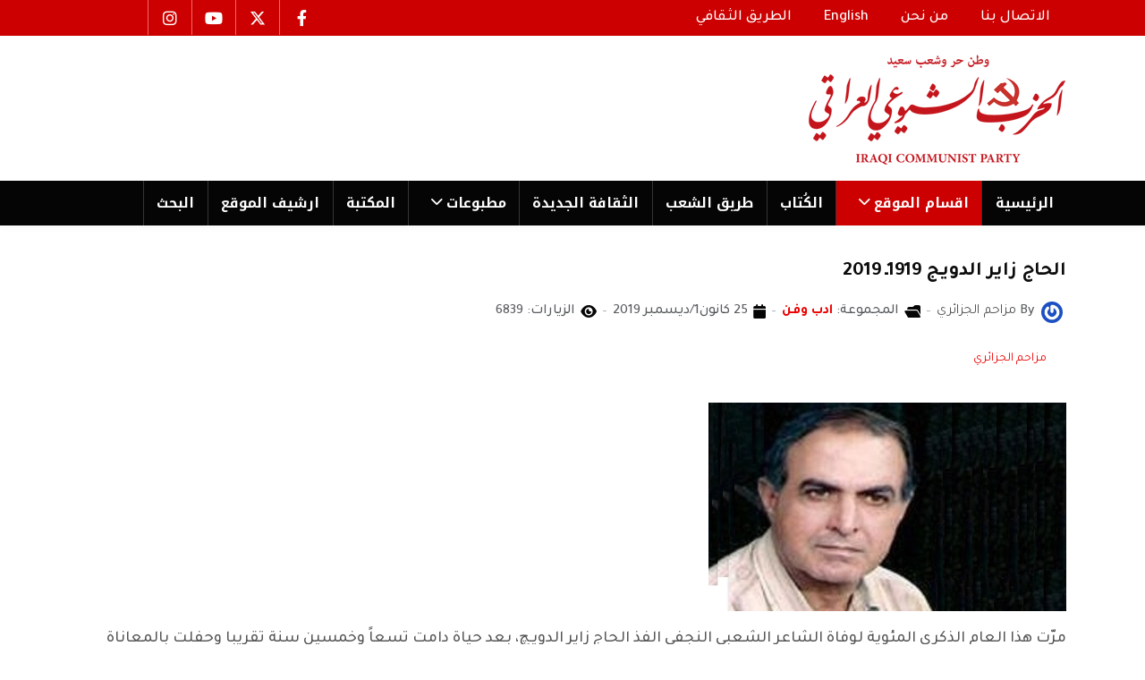

--- FILE ---
content_type: text/html; charset=utf-8
request_url: https://www.iraqicp.com/index.php/sections/literature/29743-1919-2019
body_size: 12948
content:
<!DOCTYPE html>
<html xmlns="http://www.w3.org/1999/xhtml" class="j5" xml:lang="ar-aa" lang="ar-aa" dir="rtl">

<head>
  
  <meta charset="utf-8">
	<meta name="author" content="مزاحم الجزائري">
	<meta name="generator" content="Joomla! - Open Source Content Management">
	<title>الحاج زاير الدويـج 1919ـ 2019 </title>
	<link href="/favicon.ico" rel="icon" type="image/vnd.microsoft.icon">
<link href="/plugins/system/t4/themes/base/vendors/font-awesome5/css/all.min.css?0c2d9d" rel="stylesheet">
	<link href="/plugins/system/t4/themes/base/vendors/font-awesome/css/font-awesome.min.css?0c2d9d" rel="stylesheet">
	<link href="/templates/elsevier/css/extras/com_docman.css?0c2d9d" rel="stylesheet">
	<link href="/templates/elsevier/css/extras/com_easyblog.css?0c2d9d" rel="stylesheet">
	<link href="/templates/elsevier/css/extras/com_easydiscuss.css?0c2d9d" rel="stylesheet">
	<link href="/templates/elsevier/css/extras/com_virtuemart.css?0c2d9d" rel="stylesheet">
	<link href="/templates/elsevier/css/extras/com_kunena.css?0c2d9d" rel="stylesheet">
	<link href="/templates/elsevier/css/extras/com_jomsocial.css?0c2d9d" rel="stylesheet">
	<link href="/media/vendor/joomla-custom-elements/css/joomla-alert.min.css?0.4.1" rel="stylesheet">
	<link href="/plugins/system/t4/themes/base/vendors/js-offcanvas/_css/js-offcanvas.css" rel="stylesheet">
	<link href="https://fonts.googleapis.com/css?family=Tajawal%3A400%2C500%2C700%7CNoto+Kufi+Arabic%3A700" rel="stylesheet">
	<link href="/modules/mod_jt_contentslider/tmpl/assets/css/style.css" rel="stylesheet">
	<link href="/modules/mod_jt_contentslider/tmpl/assets/css/lightbox.css" rel="stylesheet">
	<link href="/media/t4/css/rtl.css?dbd39c6bfd03cba7c76f47220fd0ee90" rel="stylesheet">
	<link href="/templates/elsevier/css/rtl.css?7ef34bea0a3fcd501a7db661b203f280" rel="stylesheet">
	<link href="/media/t4/css/22-sub.css?b7913f0de3781e239a9406bc0979d9ab" rel="stylesheet">
	<link href="/templates/elsevier/css/custom.css?7ef34bea0a3fcd501a7db661b203f280" rel="stylesheet">
<script src="/media/vendor/jquery/js/jquery.min.js?3.7.1"></script>
	<script src="/media/legacy/js/jquery-noconflict.min.js?504da4"></script>
	<script src="/media/vendor/jquery-migrate/js/jquery-migrate.min.js?3.5.2"></script>
	<script type="application/json" class="joomla-script-options new">{"bootstrap.modal":{"#modal":{"keyboard":true,"focus":true}},"joomla.jtext":{"ERROR":"خطأ","MESSAGE":"الرسالة","NOTICE":"ملاحظة","WARNING":"تحذير","JCLOSE":"إغلاق","JOK":"حسناً","JOPEN":"فتح"},"system.paths":{"root":"","rootFull":"https:\/\/www.iraqicp.com\/","base":"","baseFull":"https:\/\/www.iraqicp.com\/"},"csrf.token":"3bf7364008625b821d10055dcd7649fa"}</script>
	<script src="/media/system/js/core.min.js?a3d8f8"></script>
	<script src="/media/vendor/bootstrap/js/modal.min.js?5.3.8" type="module"></script>
	<script src="/media/system/js/messages.min.js?9a4811" type="module"></script>
	<script src="/media/vendor/bootstrap/js/dropdown.min.js?5.3.8" type="module"></script>
	<script src="/media/vendor/bootstrap/js/collapse.min.js?5.3.8" type="module"></script>
	<script src="/plugins/system/t4/themes/base/vendors/js-offcanvas/_js/js-offcanvas.pkgd.js"></script>
	<script src="/plugins/system/t4/themes/base/vendors/bodyscrolllock/bodyScrollLock.min.js"></script>
	<script src="/plugins/system/t4/themes/base/js/offcanvas.js"></script>
	<script src="/templates/elsevier/js/template.js"></script>
	<script src="/plugins/system/t4/themes/base/js/base.js?0c2d9d"></script>
	<script src="/modules/mod_jt_contentslider/tmpl/assets/js/lightbox-plus-jquery.js"></script>
	<script src="/modules/mod_jt_contentslider/tmpl/assets/js/owl.carousel.js"></script>
	<script src="/plugins/system/t4/themes/base/js/megamenu.js"></script>
	<script type="application/ld+json">{"@context":"https://schema.org","@graph":[{"@type":"Organization","@id":"https://www.iraqicp.com/#/schema/Organization/base","name":"iraqicp.com","url":"https://www.iraqicp.com/"},{"@type":"WebSite","@id":"https://www.iraqicp.com/#/schema/WebSite/base","url":"https://www.iraqicp.com/","name":"iraqicp.com","publisher":{"@id":"https://www.iraqicp.com/#/schema/Organization/base"}},{"@type":"WebPage","@id":"https://www.iraqicp.com/#/schema/WebPage/base","url":"https://www.iraqicp.com/index.php/sections/literature/29743-1919-2019","name":"الحاج زاير الدويـج 1919ـ 2019 ","isPartOf":{"@id":"https://www.iraqicp.com/#/schema/WebSite/base"},"about":{"@id":"https://www.iraqicp.com/#/schema/Organization/base"},"inLanguage":"ar-AA"},{"@type":"Article","@id":"https://www.iraqicp.com/#/schema/com_content/article/29743","name":"الحاج زاير الدويـج 1919ـ 2019 ","headline":"الحاج زاير الدويـج 1919ـ 2019 ","inLanguage":"ar-AA","author":{"@type":"Person","name":"مزاحم الجزائري"},"articleSection":"ادب وفن","dateCreated":"2019-12-25T18:37:33+00:00","interactionStatistic":{"@type":"InteractionCounter","userInteractionCount":6839},"isPartOf":{"@id":"https://www.iraqicp.com/#/schema/WebPage/base"}}]}</script>


  <meta name="viewport"  content="width=device-width, initial-scale=1, maximum-scale=1, user-scalable=yes"/>
  <style>
    @-webkit-viewport   { width: device-width; }
    @-moz-viewport      { width: device-width; }
    @-ms-viewport       { width: device-width; }
    @-o-viewport        { width: device-width; }
    @viewport           { width: device-width; }
  </style>
  <meta name="HandheldFriendly" content="true"/>
  <meta name="apple-mobile-web-app-capable" content="YES"/>
  <!-- //META FOR IOS & HANDHELD -->
  <script src="/templates/elsevier/js/moduletitle.js"></script>
<script src="/templates/elsevier/js/count.js"></script>
<script src="/templates/elsevier/js/progressbar.js"></script>
<script src="/templates/elsevier/js/scrollprogresbar.js"></script>
<script src="/templates/elsevier/js/styleswitcher.js"></script>
 <!-- Preloader -->
<script type="text/javascript">
    //<![CDATA[
       jQuery(window).on('load', function () { // makes sure the whole site is loaded
            jQuery('#status').fadeOut(); // will first fade out the loading animation
            jQuery('#preloader').delay(350).fadeOut('slow'); // will fade out the white DIV that covers the website.
            jQuery('body').delay(350).css({'overflow':'visible'});
        })
    //]]>
	
</script>
</head>

<body class="site-default navigation-default theme-default layout-default nav-breakpoint-md com_content view-article item-131 loaded-bs5" data-jver="5">
  
  <div class="t4-offcanvas" data-offcanvas-options='{"modifiers":"left,push"}' id="off-canvas-left-push" role="complementary" style="display:none;">
	<div class="t4-off-canvas-header">
	 		  <a href="https://www.iraqicp.com/" title="iraqicp.com">
	  	    	  	
	    	      <img class="logo-img" src="/images/mainlogo.png" alt="iraqicp.com">
	    
	  	  </a>
	  		<button type="button" class="close js-offcanvas-close" data-bs-dismiss="modal" aria-hidden="true">×</button>
	</div>

	

	</div>
  <div class="t4-wrapper">
    <div class="t4-content">
      <div class="t4-content-inner">
        
<div id="t4-scroll-progress-bar" class="t4-section  t4-scroll-progress-bar"><!-- html in here -->
<div data-position="top" class="scroll-progress-bar"></div></div>

<div id="t4-topbar" class="t4-section  t4-topbar  topbar  t4-palette-oma">
<div class="t4-section-inner container"><div class="t4-row row">
<div class="t4-col topbar-l col-sm col-xl-8 col-lg-8 d-none d-sm-none d-md-block d-lg-block d-xl-block topbar-l">


<div class="custom"  >
	<nav class="navbar navbar-expand-md" style="height: 20px;" aria-label="top menu">
<div id="navbar331" class="collapse navbar-collapse">
<ul class="mod-menu mod-list nav ">
<li class="nav-item item-116"><a class="nav-link" href="/index.php/contact-us" tabindex="0"><span class="menu-item-title">الاتصال بنا</span></a></li>
<li class="nav-item item-117"><a class="nav-link" href="/index.php/about-us" tabindex="0"><span class="menu-item-title">من نحن</span></a></li>
<li class="nav-item item-118"><a class="nav-link" href="/index.php/english" tabindex="0"><span class="menu-item-title">English</span></a></li>
<li class="nav-item item-252"><a class="nav-link" href="https://tareeqashaab.com/index.php/archives-t-th" target="_blank tabindex=" 0"=""><span class="menu-item-title">الطريق الثقافي</span></a></li>
</ul>
</div>
</nav></div>

</div>

<div class="t4-col topbar-r col-sm col-lg-3 topbar-r">


<div class="custom"  >
	<ul class="social_icons">
<li><a href="https://www.facebook.com/iraqicp/"><i class="fa-brands fa-facebook-f"> </i></a></li>
<li><a href="https://x.com/iraqicp"><i class="fa-brands fa-x-twitter"> </i></a></li>
<li><a href="https://www.youtube.com/@iraqicp"><i class="fa-brands fa-youtube"> </i></a></li>
<li><a href="https://www.instagram.com/iraqicp/reels/?hl=en"><i class="fa-brands fa-instagram"> </i></a></li>
</ul></div>

</div>
</div></div>
</div>

<div id="t4-header" class="t4-section  t4-header  d-none d-sm-none d-md-block d-lg-block d-xl-block"><!-- HEADER BLOCK -->
<header class="header-block header-block-1 py-3">
  <div class="container-lg">
    <div class="header-wrap d-flex align-items-center justify-content-between">
      <div class="navbar-brand logo-image">
    <a href="https://www.iraqicp.com/" title="iraqicp.com">
        	
          <img class="logo-img" width="346" height="126" src="/images/mainlogo.png" alt="iraqicp.com" />
    
    </a>
  </div>

      
    </div>
  </div>
</header>
<!-- // HEADER BLOCK -->
<!-- MAIN NAVIGATION -->
<nav class="t4-nav-height-sm mainnav nav-align-left w-100 collapse-static t4-sticky">
  <div class="container-lg collapse-static">
  <span id="triggerButton" class="btn js-offcanvas-trigger t4-offcanvas-toggle d-md-none" data-offcanvas-trigger="off-canvas-left-push"><i class="fa fa-bars toggle-bars"></i></span>
     <div class="navbar-outer">
        <nav class="navbar-expand-md">
    <button class="navbar-toggler" type="button" data-bs-toggle="collapse" data-bs-target="#t4-megamenu-mainmenu" aria-controls="t4-megamenu-mainmenu" aria-expanded="false" aria-label="Toggle navigation">
        <i class="fa fa-bars toggle-bars"></i>
    </button>
</nav>
		 <div class="logo-mobile"><div class="navbar-brand logo-image">
    <a href="https://www.iraqicp.com/" title="iraqicp.com">
        	
          <img class="logo-img" width="346" height="126" src="/images/mainlogo.png" alt="iraqicp.com" />
    
    </a>
  </div>
</div>
        
<nav class="navbar navbar-expand-md">
<button class="navbar-toggler" type="button" data-bs-toggle="collapse" data-bs-target="#t4-megamenu-mainmenu" aria-controls="t4-megamenu-mainmenu" aria-expanded="false" aria-label="Toggle navigation" style="display: none;">
    <i class="fa fa-bars toggle-bars"></i>
</button>
	<div id="t4-megamenu-mainmenu" class="t4-megamenu collapse navbar-collapse slide animate" data-duration="400">

<ul class="nav navbar-nav level0"  itemscope="itemscope" itemtype="http://www.schema.org/SiteNavigationElement">
<li class="nav-item default" data-id="101" data-level="1"><a href="/index.php" itemprop="url" class="nav-link"><span itemprop="name"><span class="menu-item-title">الرئیسية</span></span></a></li><li class="nav-item active dropdown parent" data-id="104" data-level="1"><a itemprop="url" href="javascript:;" class="nav-header  nav-link dropdown-toggle"  role = "button" aria-haspopup = "true" aria-expanded = "false">
	<span itemprop="name"><span class="menu-item-title">اقسام الموقع</span></span>
	<i class="item-caret"></i></a>
<div class="dropdown-menu level1" data-bs-popper="static"><div class="dropdown-menu-inner"><ul><li class="nav-item" data-id="127" data-level="2"><a href="/index.php/sections/documents-data" itemprop="url" class="dropdown-item"><span itemprop="name"><span class="menu-item-title">وثائق وبیانات</span></span></a></li><li class="nav-item" data-id="126" data-level="2"><a href="/index.php/sections/party" itemprop="url" class="dropdown-item"><span itemprop="name"><span class="menu-item-title">من الحزب</span></span></a></li><li class="nav-item" data-id="128" data-level="2"><a href="/index.php/sections/martyrs" itemprop="url" class="dropdown-item"><span itemprop="name"><span class="menu-item-title">شهداء الحزب</span></span></a></li><li class="nav-item" data-id="129" data-level="2"><a href="/index.php/sections/platform" itemprop="url" class="dropdown-item"><span itemprop="name"><span class="menu-item-title">المنبر الحر</span></span></a></li><li class="nav-item" data-id="134" data-level="2"><a href="/index.php/sections/tareeq-articles" itemprop="url" class="dropdown-item"><span itemprop="name"><span class="menu-item-title">اعمدة طریق الشعب</span></span></a></li><li class="nav-item" data-id="135" data-level="2"><a href="/index.php/sections/files" itemprop="url" class="dropdown-item"><span itemprop="name"><span class="menu-item-title">ملفات</span></span></a></li><li class="nav-item" data-id="175" data-level="2"><a href="/index.php/sections/caricature" itemprop="url" class="dropdown-item"><span itemprop="name"><span class="menu-item-title">كاریكاتیر</span></span></a></li><li class="nav-item" data-id="245" data-level="2"><a href="/index.php/sections/afkar" itemprop="url" class="dropdown-item"><span itemprop="name"><span class="menu-item-title">أفكار </span></span></a></li><li class="nav-item" data-id="138" data-level="2"><a href="/index.php/sections/annauncement" itemprop="url" class="dropdown-item"><span itemprop="name"><span class="menu-item-title">محليات</span></span></a></li><li class="nav-item" data-id="130" data-level="2"><a href="/index.php/sections/orbits" itemprop="url" class="dropdown-item"><span itemprop="name"><span class="menu-item-title">مدارات</span></span></a></li><li class="nav-item" data-id="139" data-level="2"><a href="/index.php/sections/poster" itemprop="url" class="dropdown-item"><span itemprop="name"><span class="menu-item-title"> بوستر</span></span></a></li><li class="nav-item current active" data-id="131" data-level="2"><a href="/index.php/sections/literature" itemprop="url" class="dropdown-item" aria-current="page"><span itemprop="name"><span class="menu-item-title">ادب وفن</span></span></a></li><li class="nav-item" data-id="140" data-level="2"><a href="/index.php/sections/variety" itemprop="url" class="dropdown-item"><span itemprop="name"><span class="menu-item-title">فضاءات</span></span></a></li></ul></div></div></li><li class="nav-item" data-id="243" data-level="1"><a href="/index.php/tags-authors" itemprop="url" class="nav-link"><span itemprop="name"><span class="menu-item-title">الكُتاب</span></span></a></li><li class="nav-item" data-id="105" data-level="1"><a href="https://www.tareeqashaab.com/" itemprop="url" class=" nav-link" target="_blank" rel="noopener noreferrer"><span itemprop="name"><span class="menu-item-title">طریق الشعب</span></span></a></li><li class="nav-item" data-id="106" data-level="1"><a href="https://althakafaaljadeda.net/index.php" itemprop="url" class=" nav-link" target="_blank" rel="noopener noreferrer"><span itemprop="name"><span class="menu-item-title">الثقافة الجدیدة</span></span></a></li><li class="nav-item dropdown parent" data-id="230" data-level="1"><a itemprop="url" href="javascript:;" class="nav-header  nav-link dropdown-toggle"  role = "button" aria-haspopup = "true" aria-expanded = "false">
	<span itemprop="name"><span class="menu-item-title">مطبوعات</span></span>
	<i class="item-caret"></i></a>
<div class="dropdown-menu level1" data-bs-popper="static"><div class="dropdown-menu-inner"><ul><li class="nav-item" data-id="231" data-level="2"><a href="/index.php/publications/alsharara" itemprop="url" class="dropdown-item"><span itemprop="name"><span class="menu-item-title">الشرارة</span></span></a></li><li class="nav-item" data-id="244" data-level="2"><a href="/index.php/publications/birmos" itemprop="url" class="dropdown-item"><span itemprop="name"><span class="menu-item-title">بیرموس</span></span></a></li><li class="nav-item" data-id="247" data-level="2"><a href="/index.php/publications/algad" itemprop="url" class="dropdown-item"><span itemprop="name"><span class="menu-item-title">الغد</span></span></a></li><li class="nav-item" data-id="250" data-level="2"><a href="/index.php/publications/nahu-altagir" itemprop="url" class="dropdown-item"><span itemprop="name"><span class="menu-item-title">نحو التغيير</span></span></a></li><li class="nav-item" data-id="251" data-level="2"><a href="/index.php/publications/alhaqiqa" itemprop="url" class="dropdown-item"><span itemprop="name"><span class="menu-item-title">الحقیقة</span></span></a></li><li class="nav-item" data-id="265" data-level="2"><a href="/index.php/publications/altayar-dimokraty" itemprop="url" class="dropdown-item"><span itemprop="name"><span class="menu-item-title">التيار الديمقراطي</span></span></a></li><li class="nav-item" data-id="273" data-level="2"><a href="/index.php/publications/altariq-entkhab" itemprop="url" class="dropdown-item"><span itemprop="name"><span class="menu-item-title">الطريق الانتخابي</span></span></a></li></ul></div></div></li><li class="nav-item" data-id="173" data-level="1"><a href="https://tareeqashaab-archives.com/mediacp/" itemprop="url" class=" nav-link" target="_blank" rel="noopener noreferrer"><span itemprop="name"><span class="menu-item-title">المكتبة</span></span></a></li><li class="nav-item" data-id="177" data-level="1"><a href="http://iraqicparchives.com/" itemprop="url" class=" nav-link" target="_blank" rel="noopener noreferrer"><span itemprop="name"><span class="menu-item-title">ارشیف الموقع</span></span></a></li><li class="nav-item" data-id="241" data-level="1"><a href="/index.php/search-results" itemprop="url" class="nav-link"><span itemprop="name"><span class="menu-item-title">البحث</span></span></a></li></ul></div>
</nav>

	 <div class="navbar-inset">
	  <div class="nav-login"></div>
	   <div class="nav-search"></div>
	 </div></div>
  </div>
</nav>
<!-- // MAIN NAVIGATION --></div>

<div id="t4-header-1" class="t4-section  t4-header-1  t4-sticky d-md-none d-lg-none d-xl-none">
<div class="t4-section-inner container"><!-- HEADER BLOCK -->
<header class="header-block header-block-1 py-3">
  <div class="container-lg">
    <div class="header-wrap d-flex align-items-center justify-content-between">
      <div class="navbar-brand logo-image">
    <a href="https://www.iraqicp.com/" title="iraqicp.com">
        	
          <img class="logo-img" width="346" height="126" src="/images/mainlogo.png" alt="iraqicp.com" />
    
    </a>
  </div>


      <div class="t4-header-r d-flex align-items-center">
        
        <nav class="navbar-expand-md">
    <button class="navbar-toggler" type="button" data-bs-toggle="collapse" data-bs-target="#t4-megamenu-mainmenu" aria-controls="t4-megamenu-mainmenu" aria-expanded="false" aria-label="Toggle navigation">
        <i class="fa fa-bars toggle-bars"></i>
    </button>
</nav>
      
      </div>
    </div>
  </div>
</header>
<!-- // HEADER BLOCK -->

<!-- MAIN NAVIGATION -->
<nav class="t4-nav-height-sm mainnav nav-align-left border-top border-bottom w-100 collapse-static">
  <div class="container-lg collapse-static"><span id="triggerButton" class="btn js-offcanvas-trigger t4-offcanvas-toggle d-md-none" data-offcanvas-trigger="off-canvas-left-push"><i class="fa fa-bars toggle-bars"></i></span>
    
<nav class="navbar navbar-expand-md">
<button class="navbar-toggler" type="button" data-bs-toggle="collapse" data-bs-target="#t4-megamenu-mainmenu" aria-controls="t4-megamenu-mainmenu" aria-expanded="false" aria-label="Toggle navigation" style="display: none;">
    <i class="fa fa-bars toggle-bars"></i>
</button>
	<div id="t4-megamenu-mainmenu" class="t4-megamenu collapse navbar-collapse slide animate" data-duration="400">

<ul class="nav navbar-nav level0"  itemscope="itemscope" itemtype="http://www.schema.org/SiteNavigationElement">
<li class="nav-item default" data-id="101" data-level="1"><a href="/index.php" itemprop="url" class="nav-link"><span itemprop="name"><span class="menu-item-title">الرئیسية</span></span></a></li><li class="nav-item active dropdown parent" data-id="104" data-level="1"><a itemprop="url" href="javascript:;" class="nav-header  nav-link dropdown-toggle"  role = "button" aria-haspopup = "true" aria-expanded = "false">
	<span itemprop="name"><span class="menu-item-title">اقسام الموقع</span></span>
	<i class="item-caret"></i></a>
<div class="dropdown-menu level1" data-bs-popper="static"><div class="dropdown-menu-inner"><ul><li class="nav-item" data-id="127" data-level="2"><a href="/index.php/sections/documents-data" itemprop="url" class="dropdown-item"><span itemprop="name"><span class="menu-item-title">وثائق وبیانات</span></span></a></li><li class="nav-item" data-id="126" data-level="2"><a href="/index.php/sections/party" itemprop="url" class="dropdown-item"><span itemprop="name"><span class="menu-item-title">من الحزب</span></span></a></li><li class="nav-item" data-id="128" data-level="2"><a href="/index.php/sections/martyrs" itemprop="url" class="dropdown-item"><span itemprop="name"><span class="menu-item-title">شهداء الحزب</span></span></a></li><li class="nav-item" data-id="129" data-level="2"><a href="/index.php/sections/platform" itemprop="url" class="dropdown-item"><span itemprop="name"><span class="menu-item-title">المنبر الحر</span></span></a></li><li class="nav-item" data-id="134" data-level="2"><a href="/index.php/sections/tareeq-articles" itemprop="url" class="dropdown-item"><span itemprop="name"><span class="menu-item-title">اعمدة طریق الشعب</span></span></a></li><li class="nav-item" data-id="135" data-level="2"><a href="/index.php/sections/files" itemprop="url" class="dropdown-item"><span itemprop="name"><span class="menu-item-title">ملفات</span></span></a></li><li class="nav-item" data-id="175" data-level="2"><a href="/index.php/sections/caricature" itemprop="url" class="dropdown-item"><span itemprop="name"><span class="menu-item-title">كاریكاتیر</span></span></a></li><li class="nav-item" data-id="245" data-level="2"><a href="/index.php/sections/afkar" itemprop="url" class="dropdown-item"><span itemprop="name"><span class="menu-item-title">أفكار </span></span></a></li><li class="nav-item" data-id="138" data-level="2"><a href="/index.php/sections/annauncement" itemprop="url" class="dropdown-item"><span itemprop="name"><span class="menu-item-title">محليات</span></span></a></li><li class="nav-item" data-id="130" data-level="2"><a href="/index.php/sections/orbits" itemprop="url" class="dropdown-item"><span itemprop="name"><span class="menu-item-title">مدارات</span></span></a></li><li class="nav-item" data-id="139" data-level="2"><a href="/index.php/sections/poster" itemprop="url" class="dropdown-item"><span itemprop="name"><span class="menu-item-title"> بوستر</span></span></a></li><li class="nav-item current active" data-id="131" data-level="2"><a href="/index.php/sections/literature" itemprop="url" class="dropdown-item" aria-current="page"><span itemprop="name"><span class="menu-item-title">ادب وفن</span></span></a></li><li class="nav-item" data-id="140" data-level="2"><a href="/index.php/sections/variety" itemprop="url" class="dropdown-item"><span itemprop="name"><span class="menu-item-title">فضاءات</span></span></a></li></ul></div></div></li><li class="nav-item" data-id="243" data-level="1"><a href="/index.php/tags-authors" itemprop="url" class="nav-link"><span itemprop="name"><span class="menu-item-title">الكُتاب</span></span></a></li><li class="nav-item" data-id="105" data-level="1"><a href="https://www.tareeqashaab.com/" itemprop="url" class=" nav-link" target="_blank" rel="noopener noreferrer"><span itemprop="name"><span class="menu-item-title">طریق الشعب</span></span></a></li><li class="nav-item" data-id="106" data-level="1"><a href="https://althakafaaljadeda.net/index.php" itemprop="url" class=" nav-link" target="_blank" rel="noopener noreferrer"><span itemprop="name"><span class="menu-item-title">الثقافة الجدیدة</span></span></a></li><li class="nav-item dropdown parent" data-id="230" data-level="1"><a itemprop="url" href="javascript:;" class="nav-header  nav-link dropdown-toggle"  role = "button" aria-haspopup = "true" aria-expanded = "false">
	<span itemprop="name"><span class="menu-item-title">مطبوعات</span></span>
	<i class="item-caret"></i></a>
<div class="dropdown-menu level1" data-bs-popper="static"><div class="dropdown-menu-inner"><ul><li class="nav-item" data-id="231" data-level="2"><a href="/index.php/publications/alsharara" itemprop="url" class="dropdown-item"><span itemprop="name"><span class="menu-item-title">الشرارة</span></span></a></li><li class="nav-item" data-id="244" data-level="2"><a href="/index.php/publications/birmos" itemprop="url" class="dropdown-item"><span itemprop="name"><span class="menu-item-title">بیرموس</span></span></a></li><li class="nav-item" data-id="247" data-level="2"><a href="/index.php/publications/algad" itemprop="url" class="dropdown-item"><span itemprop="name"><span class="menu-item-title">الغد</span></span></a></li><li class="nav-item" data-id="250" data-level="2"><a href="/index.php/publications/nahu-altagir" itemprop="url" class="dropdown-item"><span itemprop="name"><span class="menu-item-title">نحو التغيير</span></span></a></li><li class="nav-item" data-id="251" data-level="2"><a href="/index.php/publications/alhaqiqa" itemprop="url" class="dropdown-item"><span itemprop="name"><span class="menu-item-title">الحقیقة</span></span></a></li><li class="nav-item" data-id="265" data-level="2"><a href="/index.php/publications/altayar-dimokraty" itemprop="url" class="dropdown-item"><span itemprop="name"><span class="menu-item-title">التيار الديمقراطي</span></span></a></li><li class="nav-item" data-id="273" data-level="2"><a href="/index.php/publications/altariq-entkhab" itemprop="url" class="dropdown-item"><span itemprop="name"><span class="menu-item-title">الطريق الانتخابي</span></span></a></li></ul></div></div></li><li class="nav-item" data-id="173" data-level="1"><a href="https://tareeqashaab-archives.com/mediacp/" itemprop="url" class=" nav-link" target="_blank" rel="noopener noreferrer"><span itemprop="name"><span class="menu-item-title">المكتبة</span></span></a></li><li class="nav-item" data-id="177" data-level="1"><a href="http://iraqicparchives.com/" itemprop="url" class=" nav-link" target="_blank" rel="noopener noreferrer"><span itemprop="name"><span class="menu-item-title">ارشیف الموقع</span></span></a></li><li class="nav-item" data-id="241" data-level="1"><a href="/index.php/search-results" itemprop="url" class="nav-link"><span itemprop="name"><span class="menu-item-title">البحث</span></span></a></li></ul></div>
</nav>

  </div>
</nav>
<!-- // MAIN NAVIGATION --></div>
</div>













<div id="t4-main-body" class="t4-section  t4-main-body">
<div class="t4-section-inner container"><div class="t4-row row">

<div class="t4-col mainbody-block col-sm">
<!-- html in here -->
<div class="mainbody-block">
<div class="message">
<div class="maintop-1-2-wrap row">
<div class="maintop-1 col-xs-12 col-sm-12 col-md-8 col-lg-8">

</div>
<div class="maintop-2  col-xs-12 col-sm-12 col-md-4 col-lg-4">

</div>
</div>
<div class="content-top">
  </div>
  <div id="system-message-container" aria-live="polite"></div>
</div>
<div class="mainbody elsevier">
<div class="mainbody-inner">
  <div class="com-content-article item-page Animations fadeInUp" itemscope itemtype="https://schema.org/Article">
	<meta itemprop="inLanguage" content="ar-AA">

	
	
		
	
		<div class="page-header">
					<h2 itemprop="headline">
				الحاج زاير الدويـج 1919ـ 2019 			</h2>
		
					
		
		
		
	</div>
	
	<div class="article-aside">

				<dl class="article-info text-muted">

	
		<dt class="article-info-term">
							التفاصيل					</dt>

					<dd class="createdby" itemprop="author" itemscope itemtype="https://schema.org/Person">
					<span  class="author-img">
				<a href="/index.php/sections/literature/author/shooq" title="مزاحم الجزائري">
				<img src="//www.gravatar.com/avatar" alt="مزاحم الجزائري">				</a>
				</span>
				By <a href="/index.php/sections/literature/author/shooq" itemprop="url"><span itemprop="name">مزاحم الجزائري</span></a>	</dd>

<span style="display: none;" itemprop="publisher" itemtype="http://schema.org/Organization" itemscope>
			<span itemprop="name">مزاحم الجزائري</span></span>
		
		
					<dd class="category-name"><i class="fa fa-folder-open"></i>
						المجموعة: <a href="/index.php/sections/literature" itemprop="genre">ادب وفن</a>	</dd>		
		
					<dd class="published">
	<span class="fa fa-calendar" aria-hidden="true"></span>
	<time datetime="2019-12-25T19:37:33+01:00" itemprop="datePublished">
		25 كانون1/ديسمبر 2019	</time>
</dd>
		
	
			
		
					<dd class="hits">
	<span class="fa fa-eye" aria-hidden="true"></span>
	<meta itemprop="interactionCount" content="UserPageVisits:6839">
	الزيارات: 6839</dd>
			</dl>
		
						
	</div>

						<ul class="tags list-inline">
																	<li class="list-inline-item tag-437 tag-list0" itemprop="keywords">
					<a href="/index.php/iraqicp-authors/muzahem" class="label label-info">
						مزاحم الجزائري   					</a>
				</li>
						</ul>
	
		
				
			
		
	
	<div itemprop="articleBody" class="article-body">
		<p><img src="/images/alkutab/m-aljazairy.jpg" alt="" /></p>
<p>مرّت هذا العام الذكرى المئوية لوفاة الشاعر الشعبي النجفي الفذ الحاج زاير الدويـﭻ، بعد حياة دامت تسعاً وخمسين سنة تقريبا وحفلت بالمعاناة وبالعطاء الشعري الفريد.</p>
<p> ولد الحاج زاير في العام 1860م في منطقة برس (بورسيبا) الواقعة بين مدينة الحلة وناحية الكفل، وانتقلت عائلته إلى مدينة النجف الأشرف بعد سنوات من ولادته. ولم يلبث طويلا في كنف والده الذي توفاه الأجل مبكرا،<img style="margin: 5px; float: right;" src="/images/litteratur/zayer20191225.jpg" width="186" height="256" /> فاضطر منذ نعومة أظفاره إلى الانخراط في سوق العمل، بعد ان ترك التعليم عند الملّه وأصبح معيلا لاهله متنقلا بين أعمال مختلفة.</p>
<p>هكذا بدأت مسيرته الشاقة مع الحياة. وكان لا يزال صبيا حين تلاقفته أيادي العنت والهوان، وبقيت تلازمه حتى رحيله عن هذا العالم. وهذا ما طبع حياته (وشعره الى حد بعيد) بالسوداوية، رغم اشاعته الضحك والمرح حيثما حل. فقد كان كمن يتشبث بالفرح الذي لم يكن له منه إلاّ الشكل، علّه يفلح في ايجاد معادل موضوعي لحياة البؤس والمرارة.</p>
<p>وعلى امتداد تلك العقود من الزمان، لم يكفّ العوز والفاقة عن ملاحقته، بل أمسى التشرد قرينه، حتى أسلمه إلى متاهات افقدته كرامته في أحايين كثيرة. وغمر الاحباط حياته واصابه بالجزع، لكن لاوعيه دفعه كما يبدو الى التصدي للواقع المر وللإشكاليات المجتمعية المرتبطة به. وكما يبدو ايضا، هداه هذا ـ الى جانب عوامل أخرى ـ الى عالم الشعر، الذي وجد فيه ملاذا يعبر من خلاله عن دواخله وأحاسيسه ورؤيته ما يحيط ويستفز ويثقل ويؤلم.</p>
<p>تعدُّ التجربة الشعرية للحاج زاير المدخل الرئيس الى الشعرية الشعبية العراقية. فليس من السهل الولوج إلى هذه الشعرية من دون الاطلاع على تجربته بكل جوانبها، والتوقف عند خصائصها الأسلوبية، ومعرفة اشكالها الكتابية وسمات تفردها المضموني واللغوي. والناظر الى شعر الحاج زاير يجد فيه ما لا يجده في شعر غيره في زمنه من حيث الأفكار والموضوعات، والمحتوى والشكل، والألفاظ والتراكيب. ففي شعره لا تكاد تتلمس للزمن أثرا، وكأنه كتبه لكل الأزمان، وما زال العديد من نصوصه الشعرية يحتفظ بحرارته وكأنه قيل اليوم، أو في مثل احداثنا المعاصرة. ومردُّ ذلك ـ على حدِّ زعمي ـ رؤيته العميقة للحياة وطبيعتها، وادراكه اللافت لعناصر المجتمع ومحركاته، وامتلاكه موهبة فطرية عززها وعيه، فنمت وترعرعت في ظروف عسيرة وشاقة، وقد صقلها العوز والفاقة.</p>
<p>قال فيه المستشرق الفرنسي جاك بيرك :"هو أعظم شعراء اللهجة الشعبية (العراقية) دون منافس، وشعره ذو بعد عالمي"، وكتب المؤرخ العراقي عبد الرزاق الحسني صاحب كتاب "تاريخ الوزارات العراقية" : "الحاج زاير.. أسرع شعراء عصره بديهة، يقول القصيدة التي تبلغ المائة بيت وينشدها ارتجالا في آن واحد، فيخال السامع أنَّه كان يحفظها منذ مدَّة من دون اعمال فكرة أو رؤية، وكان له اليد الطولى في الموال، والأبوذيه، والمربع، والميمر)). ويقول الدكتور عبد الإله الصايغ: " هو أكبر شاعر شعبي في العراق، وقصائده.. تدوّي على كلِّ الشفاه )). ويرى السيد محمد السيد جدوع أبو زيد في تقديمه لمؤلف " الشاعر الحاج زاير الدويـﭻ " للباحث صادق حمودي: "يتصف الحاج زاير بخصائص فنية متعددة، في مقدمتها انه كان سريع الجواب، مليح النكتة شعرا كانت أم نثرا. وبهذه الصفات كان موضع احترام.. الأدباء في انحاء الفرات الأوسط كافة)). أما مظفر النواب فقال فيه ما هو ابلغ واصدق: (( الحاج زاير هو معلمي الأول شعريا )).</p>
<p>تميز الحاج زاير بصفات قلما توافر نظيرها في شخصية شاعرة، فقد عرف برهافة حسِّه، وسرعة بديهته، وسعة ثقافته. وكان مطلعا على الشعر العربي القديم، وملمَّا بالشعر الشعبي وفنونه. ويبدو أن سنوات فتوته في النجف، وكانت آنذاك عاصمة العراق الثقافية، وتنقله بين منصاتها الدينية والثقافية كان لها كبير الأثر في تكوين واغناء معارفه، وفي صقل موهبته وانضاج مشروعه الشعري.</p>
<p>(تجدر الاشارة الى انه كان معروفا كذلك باجادته الطرفة، وتعقبه النكتة، وقد يختلقها اختلاقا شعرا أم نثرا، وكانت لها اشكال عديدة في شعره تستوجب دراسة خاصة. وقد احتلت السخرية السوداء مساحة مهمة في شعره.)</p>
<p>ومكّنه امتلاكه الجرأة في الكتابة، والرؤية الواضحة في تناول الموضوعات، من تأشير كوامن النفس الانسانية، والاشكاليات الاجتماعية المختلفة، وجعل من خطابه الشعري مرآة حقيقية لهموم الناس وما يكابدون من ضغوط اجتماعية متنوعة. وغدا شعره سجلا حقيقيا لتجارب وعادات وتقاليد الناس في عصره، وصورة لطبيعة الحياة آنذاك. ومن اجل ان يكون شعره قادرا على اشباع التوقعات الأشدُّ تنوعا لدى جمهوره، حرص على جعل تأملاته الآنية مكتظة بالأحداث والوقائع، ناحيا في بعض جوانبها منحى تطهيريا، وفي البعض الآخر منحى استشرافيا لحوادث لمِّا تقع. وهذا التمثّل غالبا ما يفصح عن الدور الذي ينهض به الشعر في استكناه المستقبل.</p>
<p> واتصف الحاج زاير بفردانية بين مجايليه من الشعراء، جسدها امتلاكه تمثلات الشعرية واشتغاله على الكثير من عناصرها كالقصة، والحوار، والتناص، والأمثال، وشيوع الحكمة في شعره وهيمنتها على العديد من اغراضه الشعرية. وقد عرف هذا التوجه الأسلوبي في شعره بمصطلح "الحكيميات"، ما دفع البعض إلى وصفه بـ "متنبي الشعر الشعبي".</p>
<p>وهذا التوجه دفعه إلى التجريب والابتكار في أساليبه الكتابية لغة ومضمونا، فقد كان نزّاعا إلى الكتابة خارج الأنماط التقليدية، وكان مشغله الشعري يدشن انماطا مبتكرة لم يسبقه إليها شاعر، وكانت الأنا الجمعية هي المهيمنة على شعره. ودفعه هذا التمثُّل إلى الاقتراب بلغته من لغة الشارع، بعد أن شذبها وهذبها من الألفاظ الموغلة في العامية، واقترب بها من اللغة الفصحى كثيرا (وهذه من سمات التحديث في ما وراء الحداثة).</p>
<p>كان الحاج زاير أول من كتب الموال بعشرة أشطر، وأول من نظم الأبوذيه على حروف المعجم، فضلا عن اجتراحه وزنا في الشعبي عرف بـ "وزن الشبـﮕهه" وهو من مجزوء بحر البسيط. كذلك لم يعرف لشاعر قبله طور في الغناء عرف باسمه، وهو "الطور الزايري".</p>
<p>ولم تقتصر مواهبه المتنوعة عند هذه الحدود، فقد كان حضوره حفلة عرس أو ختان في قصر شيخ من الشيوخ في الفرات الأوسط، مناسبة تجعل الأمسية من ماتع الأماسي، تُسمع فيها اشعاراً زاخرة بالجدة والطرافة، ويُستأنس بسماع ضروب الغناء العاطفي وأكثره إثارة. ولم يكن الحاج زاير يحسن الغناء ويجيد التوقيع على الطبلة مع الحركات الراقصة وحسب، بل كان حتى يرتجل الشعر ويلحنه ويغنيه في الحين نفسه، وقد يكون ما يقدمه في تلك الليلة موازيا لنتاج فرقة موسيقية.</p>
<p>وكما كان المتنبي مُهابا من الشعراء في عصره، كان الحاج زاير مهابا من معاصريه الشعراء. فلم يكن بمقدور أحد منهم مجاراته ومباراته، ومن تمنيه نفسه بذلك سرعان ما يخلد إلى الصمت. وكانت غالبيتهم تتحاشى سطوة لسانه اللاذع.</p>
<p>هذه الوقفة السريعة في مئوية الشاعر الكبير الحاج زاير الدويـﭻ لا تفيه حقه، فهي مجرد تذكير بأنَّ لنا شاعراً فارعا رحل قبل قرن من الزمان، وما زال قيد استذكارنا. وها نحن اليوم نستحضره ونتحدث عنه واليه بهذا الشكل المتواضع وكأنه بين ظهرانينا. وكانت الجمعية العراقية لدعم الثقافة تتهيأ بالتعاون مع بعض النقاد والباحثين في الأدب الشعبي، لاقامة استذكارية تليق بمقامه الشعري الكبير، وقد حددت لها بالاتفاق مع الأمين العام الراحل لاتحاد الأدباء والكتاب في العراق الصديق الشاعر ابراهيم الخياط موعدا في 15 تشرين الثاني الماضي. لكن وقائع الحراك الشعبي واحداثه وتطوراته فرضت التأجيل، على امل العودة الى الوفاء بحق الشاعر الكبير علينا في السنة المقبلة.</p> 	</div>

	
	
<nav class="pagenavigation">
    <span class="pagination ms-0">
                <a class="btn btn-sm btn-primary previous" href="/index.php/sections/literature/29745-2019-12-25-18-40-38" rel="prev">
            <span class="visually-hidden">
                المقال السابق: فضاء شعبي... جسر من طين..!             </span>
            <span class="icon-chevron-right" aria-hidden="true"></span> <span aria-hidden="true">السابق</span>            </a>
                    <a class="btn btn-sm btn-primary next" href="/index.php/sections/literature/29722-2019-12-25-16-09-45" rel="next">
            <span class="visually-hidden">
                المقال التالي: إلى شاعر الحزن والمطر بدر شاكر السياب في ذكرى الميلاد والرحيل             </span>
            <span aria-hidden="true">التالي</span> <span class="icon-chevron-left" aria-hidden="true"></span>            </a>
        </span>
</nav>

	
		
	
		</div>

  </div>
</div>
<div class="submain">
<div class="submain-0">
</div>
<div class="submain-1-2-wrap row">
<div class="submain-1 col-xs-12 col-sm-12 col-md-12 col-lg-6">

</div>
<div class="submain-2  col-xs-12 col-sm-12 col-md-12 col-lg-6">

</div>
</div>
<div class="submain-3"></div>
<div class="submain-4-5-wrap row">
<div class="submain-4 col-xs-12 col-sm-12 col-md-12 col-lg-6">

</div>
<div class="submain-5  col-xs-12 col-sm-12 col-md-12 col-lg-6">

</div>
</div>
</div>
<div class="content-bottom">

</div>
<div></div><div style="clear:both"></div></div>
</div>

</div></div>
</div>







<div id="t4-footnav" class="t4-section  t4-footnav">
<div class="t4-section-inner container-fluid"><div class="t4-row row">
<div class="t4-col footnav-1 col-12 col-sm-6 col-lg">
<div class="t4-module module " id="Mod329"><div class="module-inner"><div class="module-ct">

<div class="custom"  >
	<p> </p>
<div class="about-image" style="position: relative;">
<p><img src="/images/logo_footer.jpg" width="247" height="90" loading="lazy" data-path="local-images:/logo_footer.jpg"> </p>
<span></span>
<p><i class="fa-solid fa-location-dot"></i><strong> <span style="color: #ffffff;"> العنوان الرئيسي:</span></strong><br>ساحة الاندلس - بغداد - العراق</p>
<p><i class="fa-solid fa-envelope"></i> <span></span> <span style="color: #ffffff;"><strong>Email:</strong></span><br><a href="mailto:">iraqicp@hotmail.com</a><span></span><span></span></p>
</div>
<p> </p>
<ul class="social_icons">
<li><a href="https://www.facebook.com/iraqicp/"><i class="fa-brands fa-facebook-f"> </i></a></li>
<li><a href="https://x.com/iraqicp"><i class="fa-brands fa-x-twitter"> </i></a></li>
<li><a href="https://www.youtube.com/@iraqicp"><i class="fa-brands fa-youtube"> </i></a></li>
<li><a href="https://www.instagram.com/iraqicp/reels/?hl=en"><i class="fa-brands fa-instagram"> </i></a></li>
</ul></div>
</div></div></div>
</div>
<div class="t4-col footnav-2 col-12 col-sm-6 col-lg">
<div class="t4-module module " id="Mod333"><div class="module-inner"><div class="module-ct">

<div class="custom"  >
	<h3 style="text-align: right;"><span class="first-word-elsevier" style="color: rgb(255, 255, 255);">بوستر</span></h3>
<div style="text-align: right;"><span style="color: #cc0000; ;font-size: 18px;"><strong>--------------------</strong></span></div></div>
</div></div></div><div class="jtcs_item_wrapper jt-cs elsevier services" style="padding:0px 10px 10px 10px;">
<div class="jtcs335 positiontop owl-carousel owl-carousel owl-theme slides_container">
			 <div class="slide" style="padding:0px 10px 10px 10px ;margin:0px 0px 0px 0px "  data-bs-slide-index="0">
			  <div class="jt-inner">
			 				<div class="jt-imagecover" style="float:none;margin-bottom:5px">
					
				<a class="link-image" title="فلاح حسن الخطاط" href="/index.php/sections/poster/68649-2025-10-20-16-58-13"><img class="jtcs-image" src="https://www.iraqicp.com//cache/mod_jt_contentslider/08f90c1a417155361a5c4b8d297e0d78_68649.jpg" width="200" alt="فلاح حسن الخطاط" /></a>
									
				<div class="hover-icons">
				<a class="jt-icon icon-url" title="فلاح حسن الخطاط" href="/index.php/sections/poster/68649-2025-10-20-16-58-13"> <i class="fa fa-link"></i></a>
			<a class="jt-icon icon-lightbox jt-image-link" href="/images/poster/10.jpg" data-lightbox="jt-1"><i class="fa fa-search"></i></a>
		</div>				</div>
						<div class="cat-intro-title">				<h4>
				<a class="jt-title" href="/index.php/sections/poster/68649-2025-10-20-16-58-13" itemprop="url">
					فلاح حسن الخطاط				</a></h4>
																</div>
<div></div><div style="clear:both"></div></div></div>
					 <div class="slide" style="padding:0px 10px 10px 10px ;margin:0px 0px 0px 0px "  data-bs-slide-index="1">
			  <div class="jt-inner">
			 				<div class="jt-imagecover" style="float:none;margin-bottom:5px">
					
				<a class="link-image" title="فراس البصري" href="/index.php/sections/poster/68249-2025-07-14-10-43-09"><img class="jtcs-image" src="https://www.iraqicp.com//cache/mod_jt_contentslider/08f90c1a417155361a5c4b8d297e0d78_68249.jpg" width="200" alt="فراس البصري" /></a>
									
				<div class="hover-icons">
				<a class="jt-icon icon-url" title="فراس البصري" href="/index.php/sections/poster/68249-2025-07-14-10-43-09"> <i class="fa fa-link"></i></a>
			<a class="jt-icon icon-lightbox jt-image-link" href="/images/poster/f2.jpg" data-lightbox="jt-1"><i class="fa fa-search"></i></a>
		</div>				</div>
						<div class="cat-intro-title">				<h4>
				<a class="jt-title" href="/index.php/sections/poster/68249-2025-07-14-10-43-09" itemprop="url">
					فراس البصري				</a></h4>
																</div>
<div></div><div style="clear:both"></div></div></div>
					 <div class="slide" style="padding:0px 10px 10px 10px ;margin:0px 0px 0px 0px "  data-bs-slide-index="2">
			  <div class="jt-inner">
			 				<div class="jt-imagecover" style="float:none;margin-bottom:5px">
					
				<a class="link-image" title="فر اس البصري" href="/index.php/sections/poster/68248-2025-07-14-10-42-00"><img class="jtcs-image" src="https://www.iraqicp.com//cache/mod_jt_contentslider/08f90c1a417155361a5c4b8d297e0d78_68248.jpg" width="200" alt="فر اس البصري" /></a>
									
				<div class="hover-icons">
				<a class="jt-icon icon-url" title="فر اس البصري" href="/index.php/sections/poster/68248-2025-07-14-10-42-00"> <i class="fa fa-link"></i></a>
			<a class="jt-icon icon-lightbox jt-image-link" href="/images/poster/f1.jpg" data-lightbox="jt-1"><i class="fa fa-search"></i></a>
		</div>				</div>
						<div class="cat-intro-title">				<h4>
				<a class="jt-title" href="/index.php/sections/poster/68248-2025-07-14-10-42-00" itemprop="url">
					فر اس البصري				</a></h4>
																</div>
<div></div><div style="clear:both"></div></div></div>
					 <div class="slide" style="padding:0px 10px 10px 10px ;margin:0px 0px 0px 0px "  data-bs-slide-index="3">
			  <div class="jt-inner">
			 				<div class="jt-imagecover" style="float:none;margin-bottom:5px">
					
				<a class="link-image" title="أسامة عبد الكريم" href="/index.php/sections/poster/68012-2025-05-01-12-44-11"><img class="jtcs-image" src="https://www.iraqicp.com//cache/mod_jt_contentslider/08f90c1a417155361a5c4b8d297e0d78_68012.jpg" width="200" alt="أسامة عبد الكريم" /></a>
									
				<div class="hover-icons">
				<a class="jt-icon icon-url" title="أسامة عبد الكريم" href="/index.php/sections/poster/68012-2025-05-01-12-44-11"> <i class="fa fa-link"></i></a>
			<a class="jt-icon icon-lightbox jt-image-link" href="/images/poster/may_2025.jpg" data-lightbox="jt-1"><i class="fa fa-search"></i></a>
		</div>				</div>
						<div class="cat-intro-title">				<h4>
				<a class="jt-title" href="/index.php/sections/poster/68012-2025-05-01-12-44-11" itemprop="url">
					أسامة عبد الكريم				</a></h4>
																</div>
<div></div><div style="clear:both"></div></div></div>
		</div>
</div>
<style type="text/css">.jtcs335.owl-carousel .owl-nav{justify-content:flex-end}
.jtcs335.positiontop.owl-carousel .owl-nav{width:100%;position:absolute;top:-25px; bottom:auto;justify-content:flex-end;gap:0 2px;}
.jtcs335.positioncenter.owl-carousel .owl-nav{width:100%;position:absolute;top:50%; bottom:auto;transform:translateY(-100%);justify-content:space-between; z-index:0;}
.jtcs335.positionbottom.owl-carousel .owl-nav{width:100%;position:absolute;top:auto; bottom:-25px;justify-content:flex-end;gap:0 2px;}
.jtcs335 .owl-dots {position: relative;bottom:14px;;}
.jtcs335.owl-carousel .owl-nav.disabled{ display:none}
.jtcs335.owl-carousel .jt-introtext{ text-align:left}
</style>
<script defer type="text/javascript">
jQuery(document).ready(function() {
  var el = jQuery('.jtcs335.owl-carousel');
  var carousel;
  var carouselOptions = {
    margin: 20,
    stagePadding: 0,
	center: true,
	loop: true,
    nav: false,
    dots: true,
	mouseDrag:true,
	rtl: true,
    slideBy: 'page',
	autoplay:true,
	autoplaySpeed:300,
	smartSpeed:300,
	autoplayTimeout:4000,
	autoplayHoverPause:true,
	mouseDrag: true,
	touchDrag: true,
    responsive: {
      0: {
        items: 1,
        rows: 1 //custom option not used by Owl Carousel, but used by the algorithm below
      },
      768: {
        items: 1,
        rows:1//custom option not used by Owl Carousel, but used by the algorithm below
      },
      991: {
        items:1,
        rows:1 //custom option not used by Owl Carousel, but used by the algorithm below
      }
    }
  };

  //Taken from Owl Carousel so we calculate width the same way
  var viewport = function() {
    var width;
    if (carouselOptions.responsiveBaseElement && carouselOptions.responsiveBaseElement !== window) {
      width = jQuery(carouselOptions.responsiveBaseElement).width();
    } else if (window.innerWidth) {
      width = window.innerWidth;
    } else if (document.documentElement && document.documentElement.clientWidth) {
      width = document.documentElement.clientWidth;
    } else {
      console.warn('Can not detect viewport width.');
    }
    return width;
  };

  var severalRows = false;
  var orderedBreakpoints = [];
  for (var breakpoint in carouselOptions.responsive) {
    if (carouselOptions.responsive[breakpoint].rows > 1) {
      severalRows = true;
    }
    orderedBreakpoints.push(parseInt(breakpoint));
  }
  
  //Custom logic is active if carousel is set up to have more than one row for some given window width
  if (severalRows) {
    orderedBreakpoints.sort(function (a, b) {
      return b - a;
    });
    var slides = el.find('[data-bs-slide-index]');
    var slidesNb = slides.length;
    if (slidesNb > 0) {
      var rowsNb;
      var previousRowsNb = undefined;
      var colsNb;
      var previousColsNb = undefined;

      //Calculates number of rows and cols based on current window width
      var updateRowsColsNb = function () {
        var width =  viewport();
        for (var i = 0; i < orderedBreakpoints.length; i++) {
          var breakpoint = orderedBreakpoints[i];
          if (width >= breakpoint || i == (orderedBreakpoints.length - 1)) {
            var breakpointSettings = carouselOptions.responsive['' + breakpoint];
            rowsNb = breakpointSettings.rows;
            colsNb = breakpointSettings.items;
            break;
          }
        }
      };

      var updateCarousel = function () {
        updateRowsColsNb();

        //Carousel is recalculated if and only if a change in number of columns/rows is requested
        if (rowsNb != previousRowsNb || colsNb != previousColsNb) {
          var reInit = false;
          if (carousel) {
            //Destroy existing carousel if any, and set html markup back to its initial state
            carousel.trigger('destroy.owl.carousel');
            carousel = undefined;
            slides = el.find('[data-bs-slide-index]').detach().appendTo(el);
            el.find('.fake-col-wrapper').remove();
            reInit = true;
          }


          //This is the only real 'smart' part of the algorithm

          //First calculate the number of needed columns for the whole carousel
          var perPage = rowsNb * colsNb;
          var pageIndex = Math.floor(slidesNb / perPage);
          var fakeColsNb = pageIndex * colsNb + (slidesNb >= (pageIndex * perPage + colsNb) ? colsNb : (slidesNb % colsNb));

          //Then populate with needed html markup
          var count = 0;
          for (var i = 0; i < fakeColsNb; i++) {
            //For each column, create a new wrapper div
            var fakeCol = jQuery('<div class="fake-col-wrapper"></div>').appendTo(el);
            for (var j = 0; j < rowsNb; j++) {
              //For each row in said column, calculate which slide should be present
              var index = Math.floor(count / perPage) * perPage + (i % colsNb) + j * colsNb;
              if (index < slidesNb) {
                //If said slide exists, move it under wrapper div
                slides.filter('[data-bs-slide-index=' + index + ']').detach().appendTo(fakeCol);
              }
              count++;
            }
          }
          //end of 'smart' part

          previousRowsNb = rowsNb;
          previousColsNb = colsNb;

          if (reInit) {
            //re-init carousel with new markup
            carousel = el.owlCarousel(carouselOptions);
          }
        }
      };

      //Trigger possible update when window size changes
      jQuery(window).on('resize', updateCarousel);

      //We need to execute the algorithm once before first init in any case
      updateCarousel();
    }
  }

  //init
  carousel = el.owlCarousel(carouselOptions);
});
</script>

<script>
lightbox.option({
    fadeDuration:300,
    fitImagesInViewport:true,
    imageFadeDuration: 300,
    positionFromTop: 150,
    resizeDuration: 150,
	  })
</script>
</div>
<div class="t4-col footnav-3 col-12 col-sm-6 col-lg">
<div class="t4-module module " id="Mod334"><div class="module-inner"><div class="module-ct">

<div class="custom"  >
	<h3 style="text-align: right;"><span class="first-word-elsevier" style="color: rgb(255, 255, 255);">كاريكاتور</span></h3>
<div style="text-align: right;"><span style="color: #cc0000; ;font-size: 18px;"><strong>--------------------</strong></span></div></div>
</div></div></div><div class="jtcs_item_wrapper jt-cs elsevier services" style="padding:0px 10px 10px 10px;">
<div class="jtcs336 positiontop owl-carousel owl-carousel owl-theme slides_container">
			 <div class="slide" style="padding:0px 10px 10px 10px ;margin:0px 0px 0px 0px "  data-bs-slide-index="0">
			  <div class="jt-inner">
			 				<div class="jt-imagecover" style="float:none;margin-bottom:5px">
					
				<a class="link-image" title=" بسام فرج" href="/index.php/sections/caricature/50570-2021-03-23-13-42-09"><img class="jtcs-image" src="https://www.iraqicp.com//cache/mod_jt_contentslider/08f90c1a417155361a5c4b8d297e0d78_50570.jpg" width="200" alt=" بسام فرج" /></a>
									
				<div class="hover-icons">
				<a class="jt-icon icon-url" title=" بسام فرج" href="/index.php/sections/caricature/50570-2021-03-23-13-42-09"> <i class="fa fa-link"></i></a>
			<a class="jt-icon icon-lightbox jt-image-link" href="/images/litteratur/bassam.jpg" data-lightbox="jt-1"><i class="fa fa-search"></i></a>
		</div>				</div>
						<div class="cat-intro-title">				<h4>
				<a class="jt-title" href="/index.php/sections/caricature/50570-2021-03-23-13-42-09" itemprop="url">
					 بسام فرج				</a></h4>
																</div>
<div></div><div style="clear:both"></div></div></div>
					 <div class="slide" style="padding:0px 10px 10px 10px ;margin:0px 0px 0px 0px "  data-bs-slide-index="1">
			  <div class="jt-inner">
			 				<div class="jt-imagecover" style="float:none;margin-bottom:5px">
					
				<a class="link-image" title="حسون الشنون" href="/index.php/sections/caricature/36867-2020-05-26-12-41-58"><img class="jtcs-image" src="https://www.iraqicp.com//cache/mod_jt_contentslider/08f90c1a417155361a5c4b8d297e0d78_36867.jpg" width="200" alt="حسون الشنون" /></a>
									
				<div class="hover-icons">
				<a class="jt-icon icon-url" title="حسون الشنون" href="/index.php/sections/caricature/36867-2020-05-26-12-41-58"> <i class="fa fa-link"></i></a>
			<a class="jt-icon icon-lightbox jt-image-link" href="/images/litteratur/h-alshanon20200526.jpg" data-lightbox="jt-1"><i class="fa fa-search"></i></a>
		</div>				</div>
						<div class="cat-intro-title">				<h4>
				<a class="jt-title" href="/index.php/sections/caricature/36867-2020-05-26-12-41-58" itemprop="url">
					حسون الشنون				</a></h4>
																</div>
<div></div><div style="clear:both"></div></div></div>
					 <div class="slide" style="padding:0px 10px 10px 10px ;margin:0px 0px 0px 0px "  data-bs-slide-index="2">
			  <div class="jt-inner">
			 				<div class="jt-imagecover" style="float:none;margin-bottom:5px">
					
				<a class="link-image" title="حسون الشنون" href="/index.php/sections/caricature/35886-2020-05-05-15-25-03-0"><img class="jtcs-image" src="https://www.iraqicp.com//cache/mod_jt_contentslider/08f90c1a417155361a5c4b8d297e0d78_35886.jpg" width="200" alt="حسون الشنون" /></a>
									
				<div class="hover-icons">
				<a class="jt-icon icon-url" title="حسون الشنون" href="/index.php/sections/caricature/35886-2020-05-05-15-25-03-0"> <i class="fa fa-link"></i></a>
			<a class="jt-icon icon-lightbox jt-image-link" href="/images/poster/h-alshanon20200505.jpg" data-lightbox="jt-1"><i class="fa fa-search"></i></a>
		</div>				</div>
						<div class="cat-intro-title">				<h4>
				<a class="jt-title" href="/index.php/sections/caricature/35886-2020-05-05-15-25-03-0" itemprop="url">
					حسون الشنون				</a></h4>
																</div>
<div></div><div style="clear:both"></div></div></div>
					 <div class="slide" style="padding:0px 10px 10px 10px ;margin:0px 0px 0px 0px "  data-bs-slide-index="3">
			  <div class="jt-inner">
			 				<div class="jt-imagecover" style="float:none;margin-bottom:5px">
					
				<a class="link-image" title="إحسان الفرج" href="/index.php/sections/caricature/26617-2019-10-26-16-20-21"><img class="jtcs-image" src="https://www.iraqicp.com//cache/mod_jt_contentslider/08f90c1a417155361a5c4b8d297e0d78_26617.jpg" width="200" alt="إحسان الفرج" /></a>
									
				<div class="hover-icons">
				<a class="jt-icon icon-url" title="إحسان الفرج" href="/index.php/sections/caricature/26617-2019-10-26-16-20-21"> <i class="fa fa-link"></i></a>
			<a class="jt-icon icon-lightbox jt-image-link" href="/images/litteratur/e-alfaraj20191026.jpg" data-lightbox="jt-1"><i class="fa fa-search"></i></a>
		</div>				</div>
						<div class="cat-intro-title">				<h4>
				<a class="jt-title" href="/index.php/sections/caricature/26617-2019-10-26-16-20-21" itemprop="url">
					إحسان الفرج				</a></h4>
																</div>
<div></div><div style="clear:both"></div></div></div>
		</div>
</div>
<style type="text/css">.jtcs336.owl-carousel .owl-nav{justify-content:flex-end}
.jtcs336.positiontop.owl-carousel .owl-nav{width:100%;position:absolute;top:-25px; bottom:auto;justify-content:flex-end;gap:0 2px;}
.jtcs336.positioncenter.owl-carousel .owl-nav{width:100%;position:absolute;top:50%; bottom:auto;transform:translateY(-100%);justify-content:space-between; z-index:0;}
.jtcs336.positionbottom.owl-carousel .owl-nav{width:100%;position:absolute;top:auto; bottom:-25px;justify-content:flex-end;gap:0 2px;}
.jtcs336 .owl-dots {position: relative;bottom:15px;;}
.jtcs336.owl-carousel .owl-nav.disabled{ display:none}
.jtcs336.owl-carousel .jt-introtext{ text-align:left}
</style>
<script defer type="text/javascript">
jQuery(document).ready(function() {
  var el = jQuery('.jtcs336.owl-carousel');
  var carousel;
  var carouselOptions = {
    margin: 20,
    stagePadding: 0,
	center: true,
	loop: true,
    nav: false,
    dots: true,
	mouseDrag:true,
	rtl: true,
    slideBy: 'page',
	autoplay:true,
	autoplaySpeed:300,
	smartSpeed:300,
	autoplayTimeout:4000,
	autoplayHoverPause:true,
	mouseDrag: true,
	touchDrag: true,
    responsive: {
      0: {
        items: 1,
        rows: 1 //custom option not used by Owl Carousel, but used by the algorithm below
      },
      768: {
        items: 1,
        rows:1//custom option not used by Owl Carousel, but used by the algorithm below
      },
      991: {
        items:1,
        rows:1 //custom option not used by Owl Carousel, but used by the algorithm below
      }
    }
  };

  //Taken from Owl Carousel so we calculate width the same way
  var viewport = function() {
    var width;
    if (carouselOptions.responsiveBaseElement && carouselOptions.responsiveBaseElement !== window) {
      width = jQuery(carouselOptions.responsiveBaseElement).width();
    } else if (window.innerWidth) {
      width = window.innerWidth;
    } else if (document.documentElement && document.documentElement.clientWidth) {
      width = document.documentElement.clientWidth;
    } else {
      console.warn('Can not detect viewport width.');
    }
    return width;
  };

  var severalRows = false;
  var orderedBreakpoints = [];
  for (var breakpoint in carouselOptions.responsive) {
    if (carouselOptions.responsive[breakpoint].rows > 1) {
      severalRows = true;
    }
    orderedBreakpoints.push(parseInt(breakpoint));
  }
  
  //Custom logic is active if carousel is set up to have more than one row for some given window width
  if (severalRows) {
    orderedBreakpoints.sort(function (a, b) {
      return b - a;
    });
    var slides = el.find('[data-bs-slide-index]');
    var slidesNb = slides.length;
    if (slidesNb > 0) {
      var rowsNb;
      var previousRowsNb = undefined;
      var colsNb;
      var previousColsNb = undefined;

      //Calculates number of rows and cols based on current window width
      var updateRowsColsNb = function () {
        var width =  viewport();
        for (var i = 0; i < orderedBreakpoints.length; i++) {
          var breakpoint = orderedBreakpoints[i];
          if (width >= breakpoint || i == (orderedBreakpoints.length - 1)) {
            var breakpointSettings = carouselOptions.responsive['' + breakpoint];
            rowsNb = breakpointSettings.rows;
            colsNb = breakpointSettings.items;
            break;
          }
        }
      };

      var updateCarousel = function () {
        updateRowsColsNb();

        //Carousel is recalculated if and only if a change in number of columns/rows is requested
        if (rowsNb != previousRowsNb || colsNb != previousColsNb) {
          var reInit = false;
          if (carousel) {
            //Destroy existing carousel if any, and set html markup back to its initial state
            carousel.trigger('destroy.owl.carousel');
            carousel = undefined;
            slides = el.find('[data-bs-slide-index]').detach().appendTo(el);
            el.find('.fake-col-wrapper').remove();
            reInit = true;
          }


          //This is the only real 'smart' part of the algorithm

          //First calculate the number of needed columns for the whole carousel
          var perPage = rowsNb * colsNb;
          var pageIndex = Math.floor(slidesNb / perPage);
          var fakeColsNb = pageIndex * colsNb + (slidesNb >= (pageIndex * perPage + colsNb) ? colsNb : (slidesNb % colsNb));

          //Then populate with needed html markup
          var count = 0;
          for (var i = 0; i < fakeColsNb; i++) {
            //For each column, create a new wrapper div
            var fakeCol = jQuery('<div class="fake-col-wrapper"></div>').appendTo(el);
            for (var j = 0; j < rowsNb; j++) {
              //For each row in said column, calculate which slide should be present
              var index = Math.floor(count / perPage) * perPage + (i % colsNb) + j * colsNb;
              if (index < slidesNb) {
                //If said slide exists, move it under wrapper div
                slides.filter('[data-bs-slide-index=' + index + ']').detach().appendTo(fakeCol);
              }
              count++;
            }
          }
          //end of 'smart' part

          previousRowsNb = rowsNb;
          previousColsNb = colsNb;

          if (reInit) {
            //re-init carousel with new markup
            carousel = el.owlCarousel(carouselOptions);
          }
        }
      };

      //Trigger possible update when window size changes
      jQuery(window).on('resize', updateCarousel);

      //We need to execute the algorithm once before first init in any case
      updateCarousel();
    }
  }

  //init
  carousel = el.owlCarousel(carouselOptions);
});
</script>

<script>
lightbox.option({
    fadeDuration:300,
    fitImagesInViewport:true,
    imageFadeDuration: 300,
    positionFromTop: 150,
    resizeDuration: 150,
	  })
</script>
</div>
<div class="t4-col footnav-4 col-12 col-sm-6 col-lg">
<div class="t4-module modulefirst-word-elsevier " id="Mod331"><div class="module-inner"><div class="module-ct">

<div class="custom"  >
	<h3 style="text-align: right;"><span class="first-word-elsevier" style="color: rgb(255, 255, 255);">منشوراتنا</span></h3>
<div style="text-align: right;"><span style="color: #cc0000; ;font-size: 18px;"><strong>--------------------</strong></span></div></div>
</div></div></div><div class="t4-module module " id="Mod332"><div class="module-inner"><div class="module-ct"><nav class="navbar">
<ul  class="nav navbar-nav ">
<li class="nav-item item-288"><a href="#" itemprop="url" class=" nav-link"><span itemprop="name"><span class="menu-item-title">طريق الشعب</span></span></a></li><li class="nav-item item-289"><a href="#" itemprop="url" class=" nav-link"><span itemprop="name"><span class="menu-item-title">الثقافة الجديدة</span></span></a></li><li class="nav-item item-290"><a href="#" itemprop="url" class=" nav-link"><span itemprop="name"><span class="menu-item-title">الشرارة</span></span></a></li><li class="nav-item item-291"><a href="#" itemprop="url" class=" nav-link"><span itemprop="name"><span class="menu-item-title">نحو التغيير</span></span></a></li><li class="nav-item item-292"><a href="#" itemprop="url" class=" nav-link"><span itemprop="name"><span class="menu-item-title">التيار الديمقراطي</span></span></a></li></ul></nav></div></div></div>
</div>
</div></div>
</div>

<div id="t4-footer" class="t4-section  t4-footer">
<div class="t4-section-inner container"><div class="t4-row row">
<div class="t4-col footer col-12 col-md">


<div class="custom"  >
	<p>Copyright © 2025  All Rights Reserved. Powered by <a class="text-primary" href="https://www.iraqicp.com">iraqicp.com</a></p></div>

</div>
<div class="t4-col baseline col-12 col-md-6 baseline">
<nav class="navbar">
<ul  class="nav navbar-nav ">
<li class="nav-item item-116"><a href="/index.php/contact-us" itemprop="url" class="nav-link"><span itemprop="name"><span class="menu-item-title">الاتصال بنا</span></span></a></li><li class="nav-item item-117"><a href="/index.php/about-us" itemprop="url" class="nav-link"><span itemprop="name"><span class="menu-item-title">من نحن</span></span></a></li><li class="nav-item item-118"><a href="/index.php/english" itemprop="url" class="nav-link"><span itemprop="name"><span class="menu-item-title">English</span></span></a></li><li class="nav-item item-252"><a href="https://tareeqashaab.com/index.php/archives-t-th" itemprop="url" class=" nav-link" target="_blank" rel="noopener noreferrer"><span itemprop="name"><span class="menu-item-title">الطريق الثقافي</span></span></a></li></ul></nav>
</div>
</div></div>
</div><a href='javascript:' id='back-to-top'><i class='fa fa-chevron-up'></i></a>
      </div>
    </div>
  </div>
  
</body>
<script>'undefined'=== typeof _trfq || (window._trfq = []);'undefined'=== typeof _trfd && (window._trfd=[]),_trfd.push({'tccl.baseHost':'secureserver.net'},{'ap':'cpsh-oh'},{'server':'sxb1plzcpnl507601'},{'dcenter':'sxb1'},{'cp_id':'3702476'},{'cp_cl':'8'}) // Monitoring performance to make your website faster. If you want to opt-out, please contact web hosting support.</script><script src='https://img1.wsimg.com/traffic-assets/js/tccl.min.js'></script></html>
<link rel="stylesheet" id="jssDefault" type="text/css" href="/templates/elsevier/css/themes/default.css" />
<!-- Preloader -->
<div id="preloader">
    <div id="status">
<div class="loader-wrap">
  <div class="loader"></div>
</div></div>
</div>
<script type="text/javascript">
	jQuery(document).ready(function() {
	jQuery('#styleOptions').styleSwitcher({
  	hasPreview: false,
  	defaultThemeId: 'jssDefault',
  	fullPath:'/templates/elsevier/css/rtl/themes/',
  	cookie: {
  		expires:60,
  		isManagingLoad: true
  	}
});
});
</script>

--- FILE ---
content_type: text/css
request_url: https://www.iraqicp.com/templates/elsevier/css/extras/com_kunena.css?0c2d9d
body_size: 1051
content:
#kunena.layout select {
  font-family: sans-serif;
}
#kunena.layout table {
  width: 100%;
}
#kunena.layout .navbar-nav > li.nav-item > a.nav-link {
  color: var(--mainnav-link-color);
}
#kunena.layout .navbar-nav > li.nav-item > a.nav-link:hover, #kunena.layout .navbar-nav > li.nav-item > a.nav-link:focus, #kunena.layout .navbar-nav > li.nav-item > a.nav-link:active {
  color: var(--mainnav-link-hover-color);
}
#kunena.layout .navbar-nav > li.nav-item.active > a.nav-link {
  color: var(--mainnav-link-active-color);
}
#kunena.layout .nav-tabs {
  border: 0;
  position: relative;
}
#kunena.layout .nav-tabs::after {
  background: var(--t4-border-color);
  content: "";
  display: block;
  position: absolute;
  bottom: 0;
  left: 0;
  height: 1px;
  width: 100%;
}
#kunena.layout .nav-tabs .nav-item {
  padding-left: 0.75rem;
  padding-right: 0.75rem;
}
#kunena.layout .nav-tabs .nav-item .nav-link {
  border: 0;
  border-radius: 0;
  color: var(--body-text-color);
  display: block;
  margin: 0;
  padding: 0 0 0.75rem 0;
  position: relative;
  z-index: 2;
}
#kunena.layout .nav-tabs .nav-item .nav-link:hover, #kunena.layout .nav-tabs .nav-item .nav-link:focus, #kunena.layout .nav-tabs .nav-item .nav-link:active {
  color: var(--body-link-hover-color);
}
#kunena.layout .nav-tabs .nav-item .nav-link:hover::after, #kunena.layout .nav-tabs .nav-item .nav-link:focus::after, #kunena.layout .nav-tabs .nav-item .nav-link:active::after {
  -webkit-transform: scaleX(1);
          transform: scaleX(1);
  -webkit-transform-origin: bottom left;
          transform-origin: bottom left;
}
#kunena.layout .nav-tabs .nav-item .nav-link::after {
  background: rgba(0, 0, 0, 0.3);
  content: "";
  display: block;
  height: 1px;
  position: absolute;
  left: 0;
  bottom: 0;
  -webkit-transform: scaleX(0);
          transform: scaleX(0);
  -webkit-transform-origin: bottom right;
          transform-origin: bottom right;
  -webkit-transition: -webkit-transform 0.5s ease-in-out;
  transition: -webkit-transform 0.5s ease-in-out;
  transition: transform 0.5s ease-in-out;
  transition: transform 0.5s ease-in-out, -webkit-transform 0.5s ease-in-out;
  -webkit-transition-timing-function: cubic-bezier(0.14, 0, 0, 1.01);
          transition-timing-function: cubic-bezier(0.14, 0, 0, 1.01);
  width: 100%;
}
#kunena.layout .nav-tabs .nav-item .nav-link.active {
  color: var(--body-link-hover-color);
}
#kunena.layout .nav-tabs .nav-item .nav-link.active::after {
  background: var(--body-link-hover-color);
  -webkit-transform: scaleX(1);
          transform: scaleX(1);
}
#kunena.layout .offcanvas.offcanvas-start {
  width: 80%;
}
@media (max-width: 768px) {
  #kunena.layout .offcanvas.offcanvas-start .navbar-nav > li {
    border-bottom: 1px dashed var(--t4-border-color);
  }
}
#kunena.layout #kdesktop-loginform .klogin-links a,
#kunena.layout #kmobile-loginform .klogin-links a {
  color: var(--body-text-color);
  font-size: 0.938rem;
}
#kunena.layout #kdesktop-loginform .klogin-links a:hover, #kunena.layout #kdesktop-loginform .klogin-links a:focus, #kunena.layout #kdesktop-loginform .klogin-links a:active,
#kunena.layout #kmobile-loginform .klogin-links a:hover,
#kunena.layout #kmobile-loginform .klogin-links a:focus,
#kunena.layout #kmobile-loginform .klogin-links a:active {
  color: var(--body-link-hover-color);
}
#kunena.layout .pagination-container-links ol > li {
  display: -webkit-box;
  display: -ms-flexbox;
  display: flex;
  -webkit-box-align: center;
      -ms-flex-align: center;
          align-items: center;
}
#kunena.layout .pagination-container-links ol > li + li::before {
  content: "/";
  display: inline-block;
}
#kunena.layout .pagination-container-links ol > li a {
  --body-link-color: var(--body-text-color);
  font-size: 0.938rem;
  opacity: 0.85;
}
#kunena.layout .pagination-container-links ol > li a:hover, #kunena.layout .pagination-container-links ol > li a:focus, #kunena.layout .pagination-container-links ol > li a:active {
  opacity: 1;
}
#kunena.layout .table {
  border-spacing: 0;
  border-collapse: collapse;
}
#kunena.layout .table > :not(caption) > * > * {
  -webkit-box-shadow: none;
          box-shadow: none;
  border-width: 1px;
}
#kunena.layout .user-avatar svg {
  color: var(--body-text-color);
  height: 2rem;
  width: 2rem;
}
#kunena.layout #postform #postcatid {
  width: auto;
}
#kunena.layout #postform #subject {
  max-width: 100%;
}
#kunena.layout fieldset legend {
  font-size: 1.125rem;
  font-weight: 500;
}
#kunena.layout #main-search #mode .form-select.mb-3 {
  margin-bottom: 0 !important;
}
#kunena.layout .section .section-header a {
  color: var(--body-text-color);
}
#kunena.layout .section .section-header a:hover, #kunena.layout .section .section-header a:focus, #kunena.layout .section .section-header a:active {
  color: var(--body-link-hover-color);
}
#kunena.layout .section .ksub-cat a {
  color: var(--body-text-color);
}
#kunena.layout .section .ksub-cat a:hover, #kunena.layout .section .ksub-cat a:focus, #kunena.layout .section .ksub-cat a:active {
  color: var(--body-link-hover-color);
  text-decoration: underline;
}
#kunena.layout #kwho .row div > svg,
#kunena.layout #kstats .row div > svg {
  width: 2rem;
  height: 2rem;
}
#kunena.layout #banmanager {
  width: 100%;
}
#kunena.layout #banmanager > table {
  margin-bottom: 1rem;
}
#kunena.layout .topic-item-messages .profilebox {
  margin-top: 2rem;
  margin-bottom: 1rem;
}
#kunena.layout .topic-item-messages .profilebox svg {
  height: 60px;
  width: 60px;
}
#kunena.layout .topic-item-messages .profilebox .topic-starter {
  border-radius: 0;
  border: 0;
}
#kunena.layout .topic-item-messages .profile-expand {
  margin-bottom: 2rem;
}
#kunena.layout .topic-item-messages .message-published {
  padding-top: 1rem;
}
#kunena.layout .topic-item-messages .message-published > small {
  font-size: 0.75rem;
  margin-bottom: 0.5rem;
}
#kunena.layout .pagination .page-item:first-child .page-link {
  z-index: 2;
}

.modal-open #kunena.layout .message .modal {
  background: rgba(0, 0, 0, 0.5);
  border: 0;
  border-radius: 0;
  position: fixed !important;
  left: 0;
  top: 0 !important;
  right: 0 !important;
  bottom: 0;
  margin: 0;
  z-index: 100 !important;
}
.modal-open #kunena.layout .message .modal .modal-content {
  padding: 1.5rem;
}
.modal-open #kunena.layout .message .modal .modal-content .modal-header {
  display: -webkit-box;
  display: -ms-flexbox;
  display: flex;
  -webkit-box-align: center;
      -ms-flex-align: center;
          align-items: center;
  margin-bottom: 1rem;
  padding: 0 0 0.5rem 0;
}
.modal-open #kunena.layout .message .modal .modal-content .modal-header .modal-title {
  margin: 0;
}
.modal-open #kunena.layout .message .modal .modal-content .card-body .form-group {
  margin-bottom: 1rem;
}
.modal-open #kunena.layout .message .modal .modal-content .card-body .form-group label {
  margin-bottom: 0.5rem;
}
.modal-open #kunena.layout .message .modal .modal-content .card-body #mesubscribe {
  display: -webkit-box;
  display: -ms-flexbox;
  display: flex;
  -webkit-box-align: center;
      -ms-flex-align: center;
          align-items: center;
}